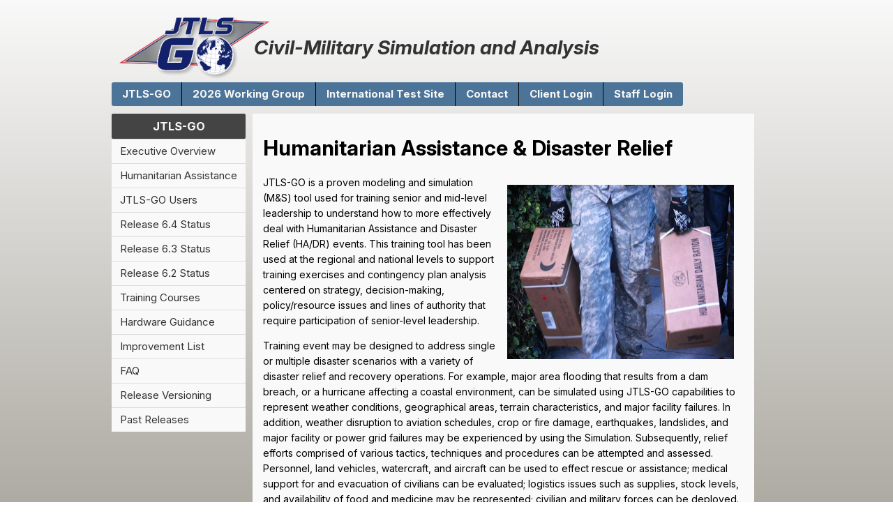

--- FILE ---
content_type: text/html; charset=UTF-8
request_url: https://www.rolands.com/jtls/j_HADR.php
body_size: 6778
content:
<!DOCTYPE html PUBLIC "-//W3C//DTD XHTML 1.0 Transitional//EN" "http://www.w3.org/TR/xhtml1/DTD/xhtml1-transitional.dtd">
<html xmlns="http://www.w3.org/1999/xhtml">
    <head>
<!--	<link rel="preconnect" href="https://fonts.googleapis.com">
	<link rel="preconnect" href="https://fonts.gstatic.com" crossorigin>
	<link href="https://fonts.googleapis.com/css2?family=DM+Sans&display=swap" rel="stylesheet"> 
-->

<link rel="preconnect" href="https://fonts.googleapis.com">
<link rel="preconnect" href="https://fonts.gstatic.com" crossorigin>
<link href="https://fonts.googleapis.com/css2?family=Inter:ital,opsz,wght@0,14..32,100..900;1,14..32,100..900&display=swap" rel="stylesheet">


	<link rel="shortcut icon" type="image/gif" href="../favicon.gif">
	<meta http-equiv="Content-Type" content="text/html; charset=utf-8" />
        <link rel="stylesheet" type="text/css" href="/style.css" />
	<title>JTLS-GO: Civil-Military Simulation and Analysis</title>
    </head>

    <body>

	<div id="container">

		<div id="header">
		    <a href="/jtls/j_over.php">
			<img src="/images/jtlsgo_logo_new.png" alt="JTLS-GO Logo" />
			<h1>Civil-Military Simulation and Analysis</h1>
		    </a>
		</div> <!-- end header div-->     

		<div id="menu">
		    <ul>
			<li class="menuitem"><a href="/jtls/j_over.php">JTLS-GO</a></li>
			<li class="menuitem"><a href="/jtls/working-group.php">2026 Working Group</a></li>
			<li class="menuitem"><a href="/jtls/j_intl_test.php">International Test Site</a>
			<li class="menuitem"><a href="/contact/cu_info.php">Contact</a></li>
			<li class="menuitem"><a href="/secure/client_readme.php">Client Login</a></li>
			<li class="menuitem"><a href="/staff/ra_readme.php">Staff Login</a></li>
		    </ul>
		</div> <!-- end menu div-->

   <div id="leftmenu" class="scroll">

            <h3>JTLS-GO</h3>
          <div id="leftmenu_main">
             <ul>
                <li><a href="/jtls/j_over.php">Executive Overview</a></li>
                <li><a href="/jtls/j_HADR.php">Humanitarian Assistance</a></li>
                <li><a href="/jtls/j_user.php">JTLS-GO Users</a></li>
                <li><a href="/jtls/j_stat64.php">Release 6.4 Status</a></li>
                <li><a href="/jtls/j_stat63.php">Release 6.3 Status</a></li>
                <li><a href="/jtls/j_stat62.php">Release 6.2 Status</a></li>
                <li><a href="/jtls/training.php">Training Courses</a></li>
                <li><a href="/jtls/hardware-guidance.php">Hardware Guidance</a></li>
                <li><a href="/jtls/improvement-list.php">Improvement List</a></li>
                <li><a href="/jtls/j_faq.php">FAQ</a></li>
                <li><a href="/jtls/j_versioning.php">Release Versioning</a></li>
                <li><a href="/jtls/j_past.php">Past Releases</a></li>
             </ul>
         </div>


   </div>

<script src="https://ajax.googleapis.com/ajax/libs/jquery/3.7.1/jquery.min.js"></script>
<script src="/includes/scroll.js"></script>
    <div id="content">
        <div id="content_main">


         <h2>Humanitarian Assistance & Disaster Relief</h2>

         <img class="EmbeddedImage" src="../images/Humanitarian_Assistance.jpg" 
              alt="JTLS Logo" width="325" height="250"/>

         <p>JTLS-GO is a proven modeling and simulation (M&S) 
	 tool used for training senior and mid-level leadership 
	 to understand how to more effectively deal with 
	 Humanitarian Assistance and Disaster Relief (HA/DR) events. 
	 This training tool has been used at the regional and national 
	 levels to support training exercises and contingency plan 
	 analysis centered on strategy, decision-making, 
	 policy/resource issues and lines of authority that require 
	 participation of senior-level leadership.</p>

	 <p>Training event may be designed to address 
	 single or multiple disaster scenarios with a variety of 
	 disaster relief and recovery operations. For example, 
	 major area flooding that results from a dam breach, or 
	 a hurricane affecting a coastal environment, can be 
	 simulated using JTLS-GO capabilities to represent 
	 weather conditions, geographical areas, terrain 
	 characteristics, and major facility failures. In addition, 
	 weather disruption to aviation schedules, crop or fire 
	 damage, earthquakes, landslides, and major facility or 
	 power grid failures may be experienced by using the 
	 Simulation. Subsequently, relief efforts comprised of 
	 various tactics, techniques and procedures can be 
	 attempted and assessed. Personnel, land vehicles, 
	 watercraft, and aircraft can be used to effect rescue 
	 or assistance; medical support for and evacuation of 
	 civilians can be evaluated; logistics issues such as 
	 supplies, stock levels, and availability of food and 
	 medicine may be represented; civilian and military 
	 forces can be deployed.</p>

	 <p>Our clients use JTLS-GO to train senior leadership 
	 on effectively analyzing and managing regionally 
	 specific HA/DR training scenarios. These training 
	 exercises have included simulating disasters such 
	 as the dam breaches, nuclear disaster, fire, and 
	 hurricanes mentioned previously. In addition, floods, 
	 railroad crash w/chemical contamination, and various other 
	 disasters have been simulated using JTLS-GO. Training 
	 exercises result in a better understanding of how to plan 
	 for these types of disasters and how to utilize 
	 resources. The use of JTLS-GO has helped to analyze 
	 and develop appropriate contingency plans and COAs.</p>

	 <p>Equipment Required: JTLS-GO is an interactive, 
	 computer-based simulation that runs within a small, 
	 resource efficient, cost effective footprint. Tabletop 
	 PCs and laptops using the Linux and Windows operating 
	 systems constitute the technology suite to execute the 
	 Simulation. Its documentation suite is extensive and 
	 training is readily available.</p>
     
         <p>For additional information on how Valkyrie Enterprises and the JTLS-GO 
	 system can support your agency HA/DR training needs contact Ty.Cook@Valkyrie.com.
         </p>


        </div> <!-- end content_main div -->
                <div id="footer">
		    <div style="width: 100%; text-align: center; position: relative">
                        <h3 style="padding-top: 0px;">
                            &copy; 2026 Valkyrie Enterprises LLC<br>
                            
                        </h3>
                      <div style="display: flex; justify-content: center; align-items: center;">
                        <img width="80px" src="/images/whitelogovalk-01.webp"/>
                      </div>
		    </div>
                </div> <!-- end footer div-->

            </div> <!-- end content div -->
        </div> <!-- end container div -->
    </body>
</html>


--- FILE ---
content_type: text/css
request_url: https://www.rolands.com/style.css
body_size: 9342
content:
:root {
  --accent-sand: #aeaba3;
  --accent-offwhite: #f9f9f9;
  --accent-blue: #4c7499;
  --accent-blue-link: #35516a;
  --accent-light-blue: #c2d6e8;
  /* --accent-sand: #d7d5ce;
  --accent-sand: #979388;
  --accent-blue: #4b5895; */
}

body {
  text-align: left;
  /* /font-family: 'Open Sans', sans-serif; */
  font-family: "Inter", sans-serif;
  font-size: 14px;
  line-height: 1.6;
  background: -webkit-linear-gradient(bottom, #042f11, #0c8731) fixed; /* For Safari 5.1 to 6.0 */
  background: -o-linear-gradient(bottom, #042f11, #0c8731) fixed; /* For Opera 11.1 to 12.0 */
  background: -ms-linear-gradient(bottom, #042f11, #0c8731) fixed;
  background: -moz-linear-gradient(bottom, #042f11, #0c8731) fixed; /* For Firefox 3.6 to 15 */
  background: linear-gradient(
      to top,
      var(--accent-sand),
      var(--accent-offwhite)
    )
    fixed; /* Standard syntax (must be last) */
}

/*
#content a {
  outline: none;
  padding: 2px;
  -webkit-transition: all 1s ease;
  -moz-transition: all 1s ease;
  -ms-transition: all 1s ease;
  -o-transition: all 1s ease;
  transition: all 1s ease;
}

#content a:link {
  color: var(--accent-blue);
}

#content a:hover {
  border-radius: 2px;
  background-color: var(--accent-blue);
  color: var(--accent-offwhite);
}
*/

.prewrap {
  white-space: pre-wrap;
}

strong {
  color: var(--color-blue);
  font-weight: bold;
  font-size: 14px;
}

* {
  text-align: left;
}

#container {
  position: relative;
  width: 960px;
  margin: 0 auto;
}

#header {
  height: 120px;
}

#header img {
  position: absolute;
  top: 0em;
  width: 240px;
}

#header h1 {
  position: absolute;
  color: #333;
  font-size: 2em;
  top: 0.7em;
  left: 7.3em;
  font-style: italic;
}

#header h2 {
  position: absolute;
  color: #333;
  font-size: 18px;
}

#mainpic {
  background-image: url(images/main.jpg);
  background-repeat: no-repeat;
  width: 900px;
  height: 354px;
}

.off {
  color: #ddf7df;
}

#menu {
  position: absolute;
  top: 100px;
}

#menu ul {
  list-style: none;
  padding-left: 0px;
  overflow: hidden;
  background-color: var(--accent-blue);
  border-radius: 3px;
  margin-top: 10px;
  margin-bottom: 10px;
}

#menu ul li {
  float: left;
  border-right: 1px solid black;
}

#menu a {
  display: block;
  text-align: center;
  text-decoration: none;
  color: var(--accent-offwhite);
  font-weight: bold;
  font-size: 15px;
  outline: none;
  padding-top: 5px;
  padding-bottom: 5px;
  padding-left: 15px;
  padding-right: 15px;

  /*-webkit-transition: all 0.5s ease;
  -moz-transition: all 0.5s ease;
  -ms-transition: all .0.5s ease;
  -o-transition: all 0.5s ease;
  transition: all 0.5s ease;*/
}

#menu ul li:last-child {
  border-right: none;
}

#menu ul li a:hover,
#menu ul li a:active,
#menu ul li a:focus {
  background-color: #444;
  color: var(--accent-offwhite);
}

.leftmenu_container {
  margin: 0;
  padding: 0;
  width: 200px;
  height: 100%;
}

.leftmenu {
  position: sticky;
  top: 20px;
  overflow: auto;
}

.leftmenu > .menuheader {
  color: var(--accent-offwhite);
  background-color: #4d2a2d;
  text-align: center;
  margin: 0 auto;
  padding: 5px;
  border-radius: 2px;
  font-size: 120%;
}

.leftmenu a,
.leftmenu a:visited {
  border-top: 1px solid #ddd;
  border-radius: 1px;
  color: #333;
  background-color: var(--accent-offwhite);
  display: block;
  font-size: 15px;
  list-style: none;
  padding-bottom: 5px;
  padding-left: 12px;
  padding-right: 12px;
  padding-top: 5px;
  text-decoration: none;
}

.menu-section {
  padding-top: 5px;
  padding-bottom: 5px;
  padding-left: 12px;
  font-weight: bold;
  font-style: italic;
}

.leftmenu a:hover,
.leftmenu a:active,
.leftmenu a:focus {
  background-color: var(--accent-blue);
  color: var(--accent-offwhite);
}

.content {
  margin-left: 200px;
  padding: 20px 16px;
}

/* On screens that are less than 700px wide, make the sidebar into a topbar */
@media screen and (max-width: 700px) {
  .leftmenu {
    width: 100%;
    height: auto;
    position: relative;
    text-align: center;
  }
  .leftmenu a {
    float: left;
  }
  div.content {
    margin-left: 0;
  }
}

/* On screens that are less than 400px, display the bar vertically, instead of horizontally */
@media screen and (max-width: 400px) {
  .leftmenu a {
    text-align: center;
    float: none;
  }
}

#leftmenu {
  margin-top: 35px;
  float: left;
  padding-right: 10px;
}

#leftmenu_main ul {
  list-style: none;
  margin: 0;
  padding: 0px;
}

#leftmenu h3 {
  color: var(--accent-offwhite);
  background-color: #444;
  text-align: center;
  margin: 0 auto;
  padding: 5px;
  border-radius: 2px;
}

#leftmenu_main ul li {
  border-top: 1px solid #ddd;
  background-color: var(--accent-offwhite);
  border-radius: 1px;
}

#leftmenu_main ul li a,
#leftmenu_main ul li a:visited {
  display: block;
  list-style: none;
  padding-left: 12px;
  padding-right: 12px;
  text-align: left;
  padding-top: 5px;
  padding-bottom: 5px;
  color: #333;
  text-decoration: none;
  font-size: 15px;
/*
  -webkit-transition: all 1s ease;
  -moz-transition: all 1s ease;
  -ms-transition: all 1s ease;
  -o-transition: all 1s ease;
  transition: all 1s ease;
*/
}

#leftmenu_main ul li a:hover,
#leftmenu_main ul li a:active,
#leftmenu_main ul li a:focus {
  background-color: var(--accent-blue);
  color: var(--accent-offwhite);
}

#content {
  display: block;
  float: left;
  height: auto;
  padding-right: 10px;
  padding-bottom: 5px;
  margin-top: 35px;
}

/*#content p {
  padding: 5px;
}
*/

#content_main p.indented {
  padding: 5px;
  margin-left: 5em;
}

#content blockquote {
  padding-top: 15px;
  margin-left: 5em;
  margin-right: 5em;
}

#content h1 {
  font-size: 40px;
}

#content h2 {
  font-size: 30px;
  margin: 0.5em auto;
}

#content h3 {
  margin: 0.5em auto;
  padding-top: 25px;
  font-size: 18px;
}

#content img.EmbeddedImage {
  float: right;
  margin-left: 1em;
  margin-right: 1em;
  margin-top: 1em;
  margin-bottom: 1em;
}

#content img.GreyEmbeddedImage {
  float: right;
  margin-left: 1em;
  margin-right: 1em;
  margin-top: 1em;
  margin-bottom: 1em;
  background-color: coral;
}

#content img.EmbeddedLong {
  float: right;
  margin-left: 1em;
  margin-right: 40em;
  margin-top: 1em;
  margin-bottom: 1em;
}

table {
  margin: 1em auto;
  border-collapse: collapse;
}

table tr:nth-child(even) {
  background-color: #f4f4f4;
}

div#chart_div tr {
  background-color: var(--accent-offwhite);
}

td {
  padding: 0.75em 0.5em;
}

th {
  padding: 0.75em;
  background-color: var(--accent-blue);
  color: var(--accent-offwhite);
  text-align: left;
}

tr.subheader th {
  background-color: var(--accent-light-blue);
  color: #333;
}

#content p.clear {
  clear: both;
  margin-left: -2px;
  margin-right: -2px;
  margin-top: 7px;
  padding: 1px;
  border-color: #006600;
  border-style: solid;
  border-width: 1px;
}

#content p.approval {
  font-size: 70%;
  font-style: italic;
  margin-top: 0em;
  margin-bottom: 0em;
  padding-top: 1px;
}

img.indented {
  margin-left: 30px;
}


#content ul.SubMenu {
  padding-top: 1px;
}

#content li {
  margin-top: 5px;
}

#content_main {
  width: 689px;
  padding-left: 15px;
  padding-right: 15px;
  padding-bottom: 10px;
  padding-top: 10px;
  background-color: var(--accent-offwhite);
  border-radius: 2px;
}

#content_main_long {
  padding-left: 15px;
  padding-right: 15px;
  padding-bottom: 10px;
  padding-top: 10px;
  background-color: var(--accent-offwhite);
  border-radius: 2px;
}

#footer {
  width: inherit;
  height: auto;
}

#footer h3 {
  text-align: center;
  font-size: 12px;
  text-decoration: none;
  color: #fff;
  height: auto;
  width: inherit;
}

html,
body {
  text-align: center;
}

p {
  text-align: left;
}

[data-tip] {
  position: relative;
}
[data-tip]:before {
  content: "";
  /* hides the tooltip when not hovered */
  display: none;
  content: "";
  border-left: 5px solid transparent;
  border-right: 5px solid transparent;
  border-bottom: 5px solid #1a1a1a;
  position: absolute;
  top: 30px;
  left: 35px;
  z-index: 8;
  font-size: 0;
  line-height: 0;
  width: 0;
  height: 0;
}
[data-tip]:after {
  display: none;
  content: attr(data-tip);
  position: absolute;
  top: 30px;
  left: 0px;
  padding: 5px 8px;
  background: #1a1a1a;
  color: #fff;
  z-index: 9;
  font-size: 1em;
  height: 18px;
  line-height: 18px;
  -webkit-border-radius: 3px;
  -moz-border-radius: 3px;
  border-radius: 3px;
  white-space: nowrap;
  word-wrap: normal;
}
[data-tip]:hover:before,
[data-tip]:hover:after {
  display: block;
}

#content .pagination a {
  color: black;
  padding: 8px 15px;
  background-color: var(--accent-light-blue);
  margin: 5px;
  border-radius: 2px;
}

#content .pagination a.active {
  background-color: var(--accent-blue);
  color: white;
}

#content .pagination a:hover {
  background-color: var(--accent-blue);
  color: white;
  transition: all 0.3s ease;
}

.button-primary {
  background-color: var(--accent-blue) !important;
  color: var(--accent-offwhite) !important;
  padding: 1em 0.5em;
  text-align: center;
  display: inline-block;
  cursor: pointer;
  border-radius: 5px;
  margin: auto;
}


.button-primary:hover {
    
    background-color: #444 !important;
    -webkit-transition: all ease;
    -moz-transition: all ease;
    -ms-transition: all ease;
    -o-transition: all ease;
    transition: all ease;
}



--- FILE ---
content_type: application/javascript
request_url: https://www.rolands.com/includes/scroll.js
body_size: 599
content:
(function($) {
    var element = $(".scroll"),
        originalY = element.offset().top;
    
    // Space between element and top of screen (when scrolling)
    var topMargin = 10;
    
    // Should probably be set in CSS; but here just for emphasis
    element.css('position', 'relative');
    
    $(window).on('scroll', function(event) {
        var scrollTop = $(window).scrollTop();
        
        element.stop(false, false).animate({
            top: scrollTop < originalY
                    ? 0
                    : scrollTop - originalY + topMargin
        }, 0);
    });
})(jQuery);

